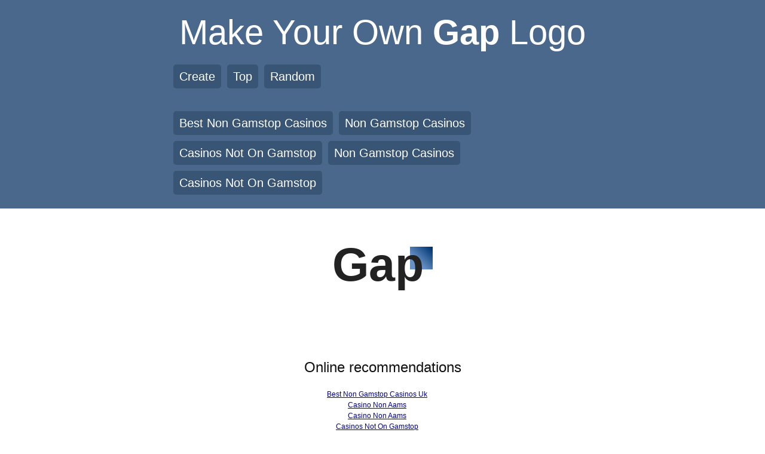

--- FILE ---
content_type: text/html; charset=UTF-8
request_url: https://www.makeyourowngaplogo.com/logos/54/
body_size: 2282
content:
<!DOCTYPE html PUBLIC "-//W3C//DTD XHTML 1.0 Strict//EN" "http://www.w3.org/TR/xhtml1/DTD/xhtml1-strict.dtd">
<html xmlns="http://www.w3.org/1999/xhtml" xmlns:og="http://opengraphprotocol.org/schema/" xmlns:fb="http://www.facebook.com/2008/fbml">
    <head>
<meta http-equiv="Content-Type" content="text/html; charset=UTF-8">
		<script type="text/javascript">var _sf_startpt=(new Date()).getTime()</script>      
		<title>Gap | Make Your Own Gap Logo</title>
		<meta name="description" content="Make your own Gap logo.">
        <meta name="keywords" content="funny, logo, gap">
        <meta property="og:title" content="Gap">
        <meta property="og:url" content="http://www.makeyourowngaplogo.com/logos/54">
        <meta property="og:description" content="Make your very own new Gap logo and share it.">
        <meta property="og:type" content="website">
        <meta property="og:site_name" content="Make Your Own Gap Logo">
        <meta property="fb:admins" content="403902">
        <meta property="fb:app_id" content="159959230690289">
        <script type="text/javascript">
            Gap = {};
        </script>
        <link href="../../stylesheets/all.css" media="screen" rel="stylesheet" type="text/css">
        <script src="../../javascripts/all.js" type="text/javascript"></script>
			<script type="text/javascript">var _sf_startpt=(new Date()).getTime()</script>
    <script async src="//static.getclicky.com/101341932.js"></script></head>
    <body class="p_logos_show p_logos">
            <div id="header">
    <h1><a href="/">Make Your Own <strong>Gap</strong> Logo</a></h1>
    <div class="menu_container">
        <ul class="clearfix">
            <li class=""><a href="/">Create</a></li>
            <li class=""><a href="../../logos/top/">Top</a></li>
            <li class=""><a href="../../logos/random/">Random</a></li>
            <li>
                <div class="header_share">
                    <iframe src="https://www.facebook.com/plugins/like.php?href=http%3A%2F%2Fwww.makeyourowngaplogo.com%2F&amp;layout=standard&amp;show_faces=true&amp;width=325&amp;action=like&amp;colorscheme=dark&amp;height=80" scrolling="no" frameborder="0" style="border:none; overflow:hidden; width:325px; height:70px; color: #fff" allowtransparency="true"></iframe>
                </div>
            </li><li><a href="https://www.hotelfelix.co.uk/">Best Non Gamstop Casinos</a></li><li><a href="https://www.saferglasgow.com/">Non Gamstop Casinos</a></li><li><a href="https://www.skinsupport.org.uk/">Casinos Not On Gamstop</a></li><li><a href="https://techweekeurope.co.uk/">Non Gamstop Casinos</a></li><li><a href="https://nva.org.uk/">Casinos Not On Gamstop</a></li>
        </ul>
    </div>
</div>
        <div id="page">
<div class="logo">
    <div class="text">Gap</div>
</div>
<div class="share">
    <div id="fb-root"></div><script src="../../en_US/all.js"></script><comments width="425"></comments>
</div>
        </div>
            <div class="tshirt clearfix">
</div>
<div style="text-align:center"><h2>Online recommendations</h2><ul style="list-style:none;padding-left:0"><li><a href="https://merseyblogs.co.uk/">Best Non Gamstop Casinos Uk</a></li><li><a href="https://www.lamoleancona.it/">Casino Non Aams</a></li><li><a href="https://www.euroapprenticeship.eu/">Casino Non Aams</a></li><li><a href="https://www.clintoncards.co.uk/">Casinos Not On Gamstop</a></li><li><a href="https://visitfortwilliam.co.uk/">UK Casinos Not On Gamstop</a></li><li><a href="https://www.eyof2023.it/">Siti Casino Online Non Aams</a></li><li><a href="https://www.face-online.org.uk/">Non Gamstop Casinos UK</a></li><li><a href="https://gdalabel.org.uk/">Best Non Gamstop Casinos</a></li><li><a href="https://tescobagsofhelp.org.uk/">Best Non Gamstop Casinos</a></li><li><a href="https://www.instantcasino.com/">Fastest Payout Online Casino</a></li><li><a href="https://www.maison-blanche.fr/">Casino En Ligne</a></li><li><a href="https://energypost.eu/">Non Gamstop Casino UK</a></li><li><a href="https://www.wycombewanderers.co.uk/">Sites Not On Gamstop</a></li><li><a href="https://www.unearthedsounds.co.uk/">Slots Not On Gamstop</a></li><li><a href="https://epik.org.uk/">Best Non Gamstop Casinos</a></li><li><a href="https://www.marathondessables.co.uk/">Non Gamstop Casinos</a></li><li><a href="https://www.westminsteracademy.net/non-gamstop-casinos/">Casinos Not On Gamstop</a></li><li><a href="https://www.employersforwork-lifebalance.org.uk/non-gamstop-casinos/">Casino Not On Gamstop</a></li><li><a href="https://thegoodhub.com/">Casino En Ligne</a></li><li><a href="https://www.lafiba.org/">Casino En Ligne France</a></li><li><a href="https://www.my-therappy.co.uk/non-gamstop-casinos">Non Gamstop Casinos</a></li><li><a href="https://betting-sites-uk.co.uk/">UK Online Betting Sites</a></li><li><a href="https://www.parentalguidance.org.uk/">Best Non Gamstop Casinos</a></li><li><a href="https://doucefrance-lefilm.fr/">Casino En Ligne France</a></li><li><a href="https://whatworks-csc.org.uk/">UK Casino Not On Gamstop</a></li><li><a href="https://www.portoselvaggio.net/">Casino Non Aams</a></li><li><a href="https://www.crid.be/">Sites De Paris Sportifs En Belgique</a></li><li><a href="https://www.molenbike.be/">Meilleur Casino En Ligne Belgique</a></li><li><a href="https://paleoitalia.org/">Migliori Bonus Casino Online</a></li><li><a href="https://vpah-auvergne-rhone-alpes.fr/">Nouveau Casino En Ligne Francais</a></li><li><a href="https://www.pesselieres.com/">Casino En Ligne Bonus Sans Depot France</a></li><li><a href="https://www.edmaster.it/">Pagamenti Crypto Scommesse</a></li><li><a href="https://uic.fr/">Jouer Au Casino En Ligne</a></li><li><a href="https://www.ifac-addictions.fr/">Casino En Ligne 2026</a></li><li><a href="https://psychologuedutravail.com/">Meilleur Casino En Ligne</a></li><li><a href="https://maconscienceecolo.com/">Casino Online France</a></li><li><a href="https://www.riennevaplus.org/">Nouveau Casino En Ligne</a></li></ul></div><div class="footer">
    <ul>
        <li class="f">Made by <a href="https://www.twitter.com/jamesjyu">@jamesjyu</a></li>
        <li>10889 logos made</li>
        <li><a href="https://twitter.com/share" class="twitter-share-button" data-url="http://www.makeyourowngaplogo.com/" data-count="horizontal">Tweet</a><script type="text/javascript" src="../../widgets.js"></script>
    </li>
</ul></div>
            <script type="text/javascript">
            var _sf_async_config={uid:9705,domain:"makeyourowngaplogo.com"};
            (function(){
              function loadChartbeat() {
                window._sf_endpt=(new Date()).getTime();
                var e = document.createElement('script');
                e.setAttribute('language', 'javascript');
                e.setAttribute('type', 'text/javascript');
                e.setAttribute('src',
                   (("https:" == document.location.protocol) ? "https://s3.amazonaws.com/" : "http://") +
                   "static.chartbeat.com/js/chartbeat.js");
                document.body.appendChild(e);
              }
              var oldonload = window.onload;
              window.onload = (typeof window.onload != 'function') ?
                 loadChartbeat : function() { oldonload(); loadChartbeat(); };
            })();
            </script>
    <script defer src="https://static.cloudflareinsights.com/beacon.min.js/vcd15cbe7772f49c399c6a5babf22c1241717689176015" integrity="sha512-ZpsOmlRQV6y907TI0dKBHq9Md29nnaEIPlkf84rnaERnq6zvWvPUqr2ft8M1aS28oN72PdrCzSjY4U6VaAw1EQ==" data-cf-beacon='{"version":"2024.11.0","token":"a208ddaa023a4ee8955ae84a2eab9028","r":1,"server_timing":{"name":{"cfCacheStatus":true,"cfEdge":true,"cfExtPri":true,"cfL4":true,"cfOrigin":true,"cfSpeedBrain":true},"location_startswith":null}}' crossorigin="anonymous"></script>
</body>
</html>


--- FILE ---
content_type: text/css
request_url: https://www.makeyourowngaplogo.com/stylesheets/all.css
body_size: 3787
content:
/*




	This file was auto generated by Less (http://lesscss.org). To change the contents of this file, edit app/stylesheets/0_blueprint.less instead.




*/html, body, div, span, object, iframe, h1, h2, h3, h4, h5, h6, p, blockquote, pre, a, abbr, acronym, address, code, del, dfn, em, img, q, dl, dt, dd, ol, ul, li, fieldset, form, label, legend, table, caption, tbody, tfoot, thead, tr, th, td, article, aside, dialog, figure, footer, header, hgroup, nav, section {
  margin: 0;
  padding: 0;
  border: 0;
  font-weight: inherit;
  font-style: inherit;
  font-size: 100%;
  font-family: inherit;
  vertical-align: baseline;
}
article, aside, dialog, figure, footer, header, hgroup, nav, section { display: block; }
body { line-height: 1.5; }
table {
  border-collapse: separate;
  border-spacing: 0;
}
caption, th, td {
  text-align: left;
  font-weight: normal;
}
table, td, th { vertical-align: middle; }
blockquote:before { content: ""; }
blockquote:after { content: ""; }
q:before { content: ""; }
q:after { content: ""; }
blockquote, q { quotes: "" ""; }
a img { border: none; }
html { font-size: 100.01%; }
body {
  font-size: 75%;
  color: #222222;
  background: #ffffff;
  font-family: "Helvetica Neue", Arial, Helvetica, sans-serif;
}
h1, h2, h3, h4, h5, h6 {
  font-weight: normal;
  color: #111111;
}
h1 {
  font-size: 3em;
  line-height: 1;
  margin-bottom: 0.5em;
}
h2 {
  font-size: 2em;
  margin-bottom: 0.75em;
}
h3 {
  font-size: 1.5em;
  line-height: 1;
  margin-bottom: 1em;
}
h4 {
  font-size: 1.2em;
  line-height: 1.25;
  margin-bottom: 1.25em;
}
h5 {
  font-size: 1em;
  font-weight: bold;
  margin-bottom: 1.5em;
}
h6 {
  font-size: 1em;
  font-weight: bold;
}
h1 img { margin: 0; }
h2 img { margin: 0; }
h3 img { margin: 0; }
h4 img { margin: 0; }
h5 img { margin: 0; }
h6 img { margin: 0; }
p { margin: 0 0 1em; }
p img.left {
  float: left;
  margin: 1.5em 1.5em 1.5em 0;
  padding: 0;
}
p img.right {
  float: right;
  margin: 1.5em 0 1.5em 1.5em;
}
a:focus { color: #000000; }
a:hover { color: #000000; }
a {
  color: #000099;
  text-decoration: underline;
}
blockquote {
  margin: 1.5em;
  color: #666666;
  font-style: italic;
}
strong { font-weight: bold; }
em, dfn { font-style: italic; }
dfn { font-weight: bold; }
sup, sub { line-height: 0; }
abbr, acronym { border-bottom: 1px dotted #666666; }
address {
  margin: 0 0 1.5em;
  font-style: italic;
}
del { color: #666666; }
pre {
  margin: 1.5em 0;
  white-space: pre;
}
pre, code, tt {
  font: 1em 'andale mono', 'lucida console', monospace;
  line-height: 1.5;
}
li ul { margin: 0; }
li ol { margin: 0; }
ul, ol { margin: 0 1.5em 1.5em 0; }
ol { list-style-type: decimal; }
dl { margin: 0 0 1.5em 0; }
dl dt { font-weight: bold; }
dd { margin-left: 1.5em; }
table {
  margin-bottom: 1.4em;
  width: 100%;
}
th { font-weight: bold; }
thead th { background: #c3d9ff; }
th, td, caption { padding: 4px 10px 4px 5px; }
tr.even td { background: #e5ecf9; }
tfoot { font-style: italic; }
caption { background: #eeeeee; }
.small {
  font-size: 0.8em;
  margin-bottom: 1.875em;
  line-height: 1.875em;
}
.large {
  font-size: 1.2em;
  line-height: 2.5em;
  margin-bottom: 1.25em;
}
.hide { display: none; }
.quiet { color: #666666; }
.loud { color: #000000; }
.highlight { background: #ffff00; }
.added {
  background: #006600;
  color: #ffffff;
}
.removed {
  background: #990000;
  color: #ffffff;
}
.first {
  margin-left: 0;
  padding-left: 0;
}
.last {
  margin-right: 0;
  padding-right: 0;
}
.top {
  margin-top: 0;
  padding-top: 0;
}
.bottom {
  margin-bottom: 0;
  padding-bottom: 0;
}
label { font-weight: bold; }
fieldset {
  padding: 1.4em;
  margin: 0 0 1.5em 0;
  border: 1px solid #cccccc;
}
legend {
  font-weight: bold;
  font-size: 1.2em;
}
input[type=text]:focus { border-color: #666666; }
input[type=password]:focus { border-color: #666666; }
input.text:focus { border-color: #666666; }
input.title:focus { border-color: #666666; }
textarea:focus { border-color: #666666; }
select:focus { border-color: #666666; }
input[type=text], input[type=password], input.text, input.title, textarea, select { margin: 0.5em 0; }
input.text, input.title {
  width: 300px;
  padding: 5px;
}
input.title { font-size: 1.5em; }
textarea {
  width: 390px;
  height: 250px;
  padding: 5px;
}
input[type=checkbox], input[type=radio], input.checkbox, input.radio {
  position: relative;
  top: 0.25em;
}
form.inline { line-height: 3; }
form.inline p { margin-bottom: 0; }
.error, .notice, .success {
  padding: 0.8em;
  margin-bottom: 1em;
  border: 2px solid #dddddd;
}
.error {
  background: #fbe3e4;
  color: #8a1f11;
  border-color: #fbc2c4;
}
.notice {
  background: #fff6bf;
  color: #514721;
  border-color: #ffd324;
}
.success {
  background: #e6efc2;
  color: #264409;
  border-color: #c6d880;
}
.error a { color: #8a1f11; }
.notice a { color: #514721; }
.success a { color: #264409; }
.container {
  width: 950px;
  margin: 0 auto;
}
.showgrid { background: url(http://www.makeyourowngaplogo.com/stylesheets/src/grid.png); }
.column, .span-1, .span-2, .span-3, .span-4, .span-5, .span-6, .span-7, .span-8, .span-9, .span-10, .span-11, .span-12, .span-13, .span-14, .span-15, .span-16, .span-17, .span-18, .span-19, .span-20, .span-21, .span-22, .span-23, .span-24 {
  float: left;
  margin-right: 10px;
}
.last { margin-right: 0; }
.span-1 { width: 30px; }
.span-2 { width: 70px; }
.span-3 { width: 110px; }
.span-4 { width: 150px; }
.span-5 { width: 190px; }
.span-6 { width: 230px; }
.span-7 { width: 270px; }
.span-8 { width: 310px; }
.span-9 { width: 350px; }
.span-10 { width: 390px; }
.span-11 { width: 430px; }
.span-12 { width: 470px; }
.span-13 { width: 510px; }
.span-14 { width: 550px; }
.span-15 { width: 590px; }
.span-16 { width: 630px; }
.span-17 { width: 670px; }
.span-18 { width: 710px; }
.span-19 { width: 750px; }
.span-20 { width: 790px; }
.span-21 { width: 830px; }
.span-22 { width: 870px; }
.span-23 { width: 910px; }
.span-24 {
  width: 950px;
  margin-right: 0;
}
input.span-1, textarea.span-1, input.span-2, textarea.span-2, input.span-3, textarea.span-3, input.span-4, textarea.span-4, input.span-5, textarea.span-5, input.span-6, textarea.span-6, input.span-7, textarea.span-7, input.span-8, textarea.span-8, input.span-9, textarea.span-9, input.span-10, textarea.span-10, input.span-11, textarea.span-11, input.span-12, textarea.span-12, input.span-13, textarea.span-13, input.span-14, textarea.span-14, input.span-15, textarea.span-15, input.span-16, textarea.span-16, input.span-17, textarea.span-17, input.span-18, textarea.span-18, input.span-19, textarea.span-19, input.span-20, textarea.span-20, input.span-21, textarea.span-21, input.span-22, textarea.span-22, input.span-23, textarea.span-23, input.span-24, textarea.span-24 {
  border-left-width: 1px;
  border-right-width: 1px;
  padding-left: 5px;
  padding-right: 5px;
}
input.span-1, textarea.span-1 { width: 18px; }
input.span-2, textarea.span-2 { width: 58px; }
input.span-3, textarea.span-3 { width: 98px; }
input.span-4, textarea.span-4 { width: 138px; }
input.span-5, textarea.span-5 { width: 178px; }
input.span-6, textarea.span-6 { width: 218px; }
input.span-7, textarea.span-7 { width: 258px; }
input.span-8, textarea.span-8 { width: 298px; }
input.span-9, textarea.span-9 { width: 338px; }
input.span-10, textarea.span-10 { width: 378px; }
input.span-11, textarea.span-11 { width: 418px; }
input.span-12, textarea.span-12 { width: 458px; }
input.span-13, textarea.span-13 { width: 498px; }
input.span-14, textarea.span-14 { width: 538px; }
input.span-15, textarea.span-15 { width: 578px; }
input.span-16, textarea.span-16 { width: 618px; }
input.span-17, textarea.span-17 { width: 658px; }
input.span-18, textarea.span-18 { width: 698px; }
input.span-19, textarea.span-19 { width: 738px; }
input.span-20, textarea.span-20 { width: 778px; }
input.span-21, textarea.span-21 { width: 818px; }
input.span-22, textarea.span-22 { width: 858px; }
input.span-23, textarea.span-23 { width: 898px; }
input.span-24, textarea.span-24 { width: 938px; }
.append-1 { padding-right: 40px; }
.append-2 { padding-right: 80px; }
.append-3 { padding-right: 120px; }
.append-4 { padding-right: 160px; }
.append-5 { padding-right: 200px; }
.append-6 { padding-right: 240px; }
.append-7 { padding-right: 280px; }
.append-8 { padding-right: 320px; }
.append-9 { padding-right: 360px; }
.append-10 { padding-right: 400px; }
.append-11 { padding-right: 440px; }
.append-12 { padding-right: 480px; }
.append-13 { padding-right: 520px; }
.append-14 { padding-right: 560px; }
.append-15 { padding-right: 600px; }
.append-16 { padding-right: 640px; }
.append-17 { padding-right: 680px; }
.append-18 { padding-right: 720px; }
.append-19 { padding-right: 760px; }
.append-20 { padding-right: 800px; }
.append-21 { padding-right: 840px; }
.append-22 { padding-right: 880px; }
.append-23 { padding-right: 920px; }
.prepend-1 { padding-left: 40px; }
.prepend-2 { padding-left: 80px; }
.prepend-3 { padding-left: 120px; }
.prepend-4 { padding-left: 160px; }
.prepend-5 { padding-left: 200px; }
.prepend-6 { padding-left: 240px; }
.prepend-7 { padding-left: 280px; }
.prepend-8 { padding-left: 320px; }
.prepend-9 { padding-left: 360px; }
.prepend-10 { padding-left: 400px; }
.prepend-11 { padding-left: 440px; }
.prepend-12 { padding-left: 480px; }
.prepend-13 { padding-left: 520px; }
.prepend-14 { padding-left: 560px; }
.prepend-15 { padding-left: 600px; }
.prepend-16 { padding-left: 640px; }
.prepend-17 { padding-left: 680px; }
.prepend-18 { padding-left: 720px; }
.prepend-19 { padding-left: 760px; }
.prepend-20 { padding-left: 800px; }
.prepend-21 { padding-left: 840px; }
.prepend-22 { padding-left: 880px; }
.prepend-23 { padding-left: 920px; }
.border {
  padding-right: 4px;
  margin-right: 5px;
  border-right: 1px solid #eeeeee;
}
.colborder {
  padding-right: 24px;
  margin-right: 25px;
  border-right: 1px solid #eeeeee;
}
.pull-1 { margin-left: -40px; }
.pull-2 { margin-left: -80px; }
.pull-3 { margin-left: -120px; }
.pull-4 { margin-left: -160px; }
.pull-5 { margin-left: -200px; }
.pull-6 { margin-left: -240px; }
.pull-7 { margin-left: -280px; }
.pull-8 { margin-left: -320px; }
.pull-9 { margin-left: -360px; }
.pull-10 { margin-left: -400px; }
.pull-11 { margin-left: -440px; }
.pull-12 { margin-left: -480px; }
.pull-13 { margin-left: -520px; }
.pull-14 { margin-left: -560px; }
.pull-15 { margin-left: -600px; }
.pull-16 { margin-left: -640px; }
.pull-17 { margin-left: -680px; }
.pull-18 { margin-left: -720px; }
.pull-19 { margin-left: -760px; }
.pull-20 { margin-left: -800px; }
.pull-21 { margin-left: -840px; }
.pull-22 { margin-left: -880px; }
.pull-23 { margin-left: -920px; }
.pull-24 { margin-left: -960px; }
.pull-1, .pull-2, .pull-3, .pull-4, .pull-5, .pull-6, .pull-7, .pull-8, .pull-9, .pull-10, .pull-11, .pull-12, .pull-13, .pull-14, .pull-15, .pull-16, .pull-17, .pull-18, .pull-19, .pull-20, .pull-21, .pull-22, .pull-23, .pull-24 {
  float: left;
  position: relative;
}
.push-1 { margin: 0 -40px 1.5em 40px; }
.push-2 { margin: 0 -80px 1.5em 80px; }
.push-3 { margin: 0 -120px 1.5em 120px; }
.push-4 { margin: 0 -160px 1.5em 160px; }
.push-5 { margin: 0 -200px 1.5em 200px; }
.push-6 { margin: 0 -240px 1.5em 240px; }
.push-7 { margin: 0 -280px 1.5em 280px; }
.push-8 { margin: 0 -320px 1.5em 320px; }
.push-9 { margin: 0 -360px 1.5em 360px; }
.push-10 { margin: 0 -400px 1.5em 400px; }
.push-11 { margin: 0 -440px 1.5em 440px; }
.push-12 { margin: 0 -480px 1.5em 480px; }
.push-13 { margin: 0 -520px 1.5em 520px; }
.push-14 { margin: 0 -560px 1.5em 560px; }
.push-15 { margin: 0 -600px 1.5em 600px; }
.push-16 { margin: 0 -640px 1.5em 640px; }
.push-17 { margin: 0 -680px 1.5em 680px; }
.push-18 { margin: 0 -720px 1.5em 720px; }
.push-19 { margin: 0 -760px 1.5em 760px; }
.push-20 { margin: 0 -800px 1.5em 800px; }
.push-21 { margin: 0 -840px 1.5em 840px; }
.push-22 { margin: 0 -880px 1.5em 880px; }
.push-23 { margin: 0 -920px 1.5em 920px; }
.push-24 { margin: 0 -960px 1.5em 960px; }
.push-1, .push-2, .push-3, .push-4, .push-5, .push-6, .push-7, .push-8, .push-9, .push-10, .push-11, .push-12, .push-13, .push-14, .push-15, .push-16, .push-17, .push-18, .push-19, .push-20, .push-21, .push-22, .push-23, .push-24 {
  float: right;
  position: relative;
}
.prepend-top { margin-top: 1.5em; }
.append-bottom { margin-bottom: 1.5em; }
.box {
  padding: 1.5em;
  margin-bottom: 1.5em;
  background: #e5ecf9;
}
hr {
  background: #dddddd;
  color: #dddddd;
  clear: both;
  float: none;
  width: 100%;
  height: 0.1em;
  margin: 0 0 1.45em;
  border: none;
}
hr.space {
  background: #ffffff;
  color: #ffffff;
  visibility: hidden;
}
.clearfix:after {
  content: "\0020";
  display: block;
  height: 0;
  clear: both;
  visibility: hidden;
  overflow: hidden;
}
.container:after {
  content: "\0020";
  display: block;
  height: 0;
  clear: both;
  visibility: hidden;
  overflow: hidden;
}
.clearfix, .container { display: block; }
.clear { clear: both; }


/*




	This file was auto generated by Less (http://lesscss.org). To change the contents of this file, edit app/stylesheets/application.less instead.




*/body { text-align: center; }
#header {
  padding-top: 25px;
  color: #ffffff;
  background: #49688b;
  text-align: center;
  margin-bottom: 35px;
  padding-bottom: 5px;
}
#header h1 {
  color: #ffffff;
  font-size: 58px;
  margin-bottom: 0;
}
#header h1 a {
  color: #ffffff;
  text-decoration: none;
}
#header h1 a:hover { text-decoration: underline; }
#header .menu_container {
  position: relative;
  left: 25px;
  width: 750px;
  margin: 15px auto 0 auto;
}
#header ul { list-style-type: none; }
#header ul li {
  float: left;
  font-size: 20px;
  color: #ffffff;
  margin-right: 10px;
}
#header ul li a {
  position: relative;
  margin-top: 10px;
  display: block;
  -moz-border-radius: 5px;
  -webkit-border-radius: 5px;
  border-radius: 5px;
  color: #ffffff;
  text-decoration: none;
  padding: 5px 10px 5px 10px;
  background: #385575;
}
#header ul li a:hover { background: #1f4356; }
#header ul li a .new {
  font-size: 11px;
  -moz-border-radius: 5px;
  -webkit-border-radius: 5px;
  border-radius: 5px;
  padding: 2px 4px 2px 4px;
  position: absolute;
  top: -10px;
  right: -10px;
  color: #ffffff;
  background: #c88f3f;
}
#header ul li.active a { background: #1f4356; }
#header .header_share {
  margin-left: 25px;
  margin-top: 0;
}
.twitter-share-button {
  position: relative;
  top: 4px;
  margin-left: 25px;
}
.random { margin-top: 25px; }
#page { margin-bottom: 25px; }
.gap_container {
  background: url(../images/square.png) no-repeat;
  background-position: 662px 15px;
  padding: 0 0 0 0;
  width: 700px;
  position: relative;
  right: 265px;
  margin: auto;
  text-align: right;
}
.gap_container .gap {
  margin: 0;
  position: relative;
  right: 15px;
  font-size: 50px;
  font-weight: bold;
  border: 0;
  border-color: #ffffff;
  background: transparent;
  font-family: Helvetica;
  text-align: right;
  outline: none;
  width: 700px;
  position: relative;
  font-size: 79px;
}
.share {
  padding: 30px 15px 15px 15px;
  margin: auto;
  -moz-border-radius: 10px;
  -webkit-border-radius: 10px;
  font-size: 17px;
  text-align: center;
}
.share input {
  width: 300px;
  font-size: 14px;
  height: 17px;
}
.your_own {
  margin-top: 15px;
  font-size: 25px;
}
.explain {
  margin-top: 15px;
  font-size: 12px;
  text-align: center;
}
.explain img {
  margin: auto;
  display: block;
  margin-bottom: 15px;
}
.explain div {
  font-size: 15px;
  color: #555555;
}
.click_to_edit { padding: 5px 0 10px 0; }
.click_to_edit_active { background: #eeeeee; }
.save {
  margin-top: 15px;
  background: #49688b;
  font-size: 15px;
  font-weight: bold;
  padding: 5px 10px 5px 10px;
  -moz-border-radius: 5px;
  -webkit-border-radius: 5px;
  border: 0;
  color: #ffffff;
  cursor: pointer;
}
.save:hover { background: #425e80; }
.tshirt {
  width: 728px;
  margin: auto auto 10px auto;
  cursor: pointer;
  padding: 15px 15px 0 15px;
  -moz-border-radius: 5px;
  -webkit-border-radius: 5px;
  border-radius: 5px;
}
.tshirt div {
  -moz-border-radius: 5px;
  -webkit-border-radius: 5px;
  border-radius: 5px;
  background: #ff9900;
  padding: 2px 5px 2px 5px;
  font-size: 20px;
  font-weight: bold;
  float: left;
  margin-top: 25px;
  margin-right: 20px;
}
.tshirt a {
  text-decoration: none;
  color: #000000;
}
.tshirt img {
  float: left;
  margin-right: 15px;
}
.tshirt_active { background: #dddddd; }
.footer {
  background: url(../images/footer_slice.gif) repeat-x 0 0;
  display: block;
  margin: 0 auto 0 auto;
  border-top: 1px solid #aaaaaa;
  padding-top: 8px;
  padding-bottom: 100px;
  color: #888888;
  font-size: 20px;
}
.footer a { color: #444444; }
.footer ul li.f { margin-right: 35px; }
.footer ul li {
  display: inline;
  margin-right: 15px;
}
.tshirt_container {
  width: 750px;
  margin: 15px auto 15px auto;
  text-align: left;
  -moz-border-radius: 10px;
  -webkit-border-radius: 10px;
  border-radius: 10px;
  background: #ff9900;
  font-size: 24px;
  padding: 20px;
}
.tshirt_container p { line-height: 1.2em; }
.tshirt_container h1 {
  font-weight: bold;
  font-size: 30px;
}
.tshirt_container .shirt {
  margin-top: 10px;
  float: left;
  margin-right: 35px;
}


/*




	This file was auto generated by Less (http://lesscss.org). To change the contents of this file, edit app/stylesheets/globals.less instead.




*/

/*




	This file was auto generated by Less (http://lesscss.org). To change the contents of this file, edit app/stylesheets/logos.less instead.




*/.logo {
  padding: 0;
  margin: auto;
}
.logo .text {
  padding-right: 15px;
  background-image: url(../images/square.png);
  background-repeat: no-repeat;
  background-position: right 15px;
  display: inline;
  margin: 0;
  font-size: 50px;
  font-weight: bold;
  font-family: Helvetica;
  font-size: 79px;
}
.top { text-align: center; }
.top .with_tshirt {
  margin: auto;
  width: 370px;
}
.top .with_tshirt .logo {
  float: left;
  margin-right: 25px;
}
.top .with_tshirt .top_tshirt { float: left; }
.top .with_tshirt .top_tshirt div { font-size: 20px; }
.top .with_tshirt .top_tshirt div a {
  -moz-border-radius: 5px;
  -webkit-border-radius: 5px;
  border-radius: 5px;
  color: #000000;
  background: #ff9900;
  text-decoration: none;
  padding: 2px 8px 2px 8px;
  font-weight: bold;
}
.top .with_tshirt .top_tshirt div a:hover { background: #cd7a01; }